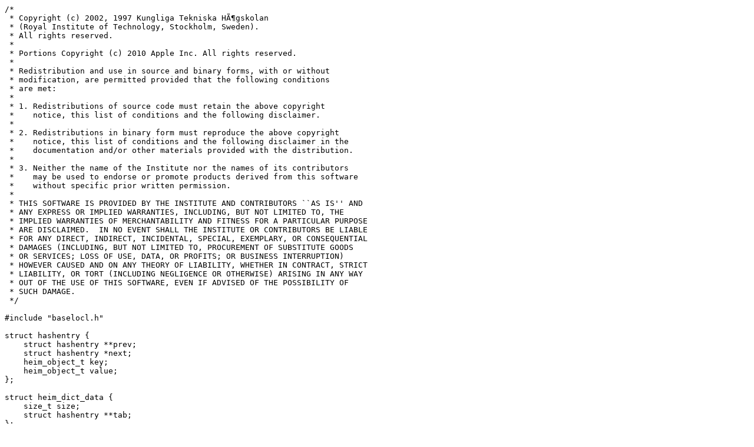

--- FILE ---
content_type: text/plain
request_url: http://bxr.su/FreeBSD/crypto/heimdal/base/dict.c
body_size: 2354
content:
/*
 * Copyright (c) 2002, 1997 Kungliga Tekniska HÃ¶gskolan
 * (Royal Institute of Technology, Stockholm, Sweden).
 * All rights reserved.
 *
 * Portions Copyright (c) 2010 Apple Inc. All rights reserved.
 *
 * Redistribution and use in source and binary forms, with or without
 * modification, are permitted provided that the following conditions
 * are met:
 *
 * 1. Redistributions of source code must retain the above copyright
 *    notice, this list of conditions and the following disclaimer.
 *
 * 2. Redistributions in binary form must reproduce the above copyright
 *    notice, this list of conditions and the following disclaimer in the
 *    documentation and/or other materials provided with the distribution.
 *
 * 3. Neither the name of the Institute nor the names of its contributors
 *    may be used to endorse or promote products derived from this software
 *    without specific prior written permission.
 *
 * THIS SOFTWARE IS PROVIDED BY THE INSTITUTE AND CONTRIBUTORS ``AS IS'' AND
 * ANY EXPRESS OR IMPLIED WARRANTIES, INCLUDING, BUT NOT LIMITED TO, THE
 * IMPLIED WARRANTIES OF MERCHANTABILITY AND FITNESS FOR A PARTICULAR PURPOSE
 * ARE DISCLAIMED.  IN NO EVENT SHALL THE INSTITUTE OR CONTRIBUTORS BE LIABLE
 * FOR ANY DIRECT, INDIRECT, INCIDENTAL, SPECIAL, EXEMPLARY, OR CONSEQUENTIAL
 * DAMAGES (INCLUDING, BUT NOT LIMITED TO, PROCUREMENT OF SUBSTITUTE GOODS
 * OR SERVICES; LOSS OF USE, DATA, OR PROFITS; OR BUSINESS INTERRUPTION)
 * HOWEVER CAUSED AND ON ANY THEORY OF LIABILITY, WHETHER IN CONTRACT, STRICT
 * LIABILITY, OR TORT (INCLUDING NEGLIGENCE OR OTHERWISE) ARISING IN ANY WAY
 * OUT OF THE USE OF THIS SOFTWARE, EVEN IF ADVISED OF THE POSSIBILITY OF
 * SUCH DAMAGE.
 */

#include "baselocl.h"

struct hashentry {
    struct hashentry **prev;
    struct hashentry *next;
    heim_object_t key;
    heim_object_t value;
};

struct heim_dict_data {
    size_t size;
    struct hashentry **tab;
};

static void
dict_dealloc(void *ptr)
{
    heim_dict_t dict = ptr;
    struct hashentry **h, *g, *i;

    for (h = dict->tab; h < &dict->tab[dict->size]; ++h) {
	for (g = h[0]; g; g = i) {
	    i = g->next;
	    heim_release(g->key);
	    heim_release(g->value);
	    free(g);
	}
    }
    free(dict->tab);
}

struct heim_type_data dict_object = {
    HEIM_TID_DICT,
    "dict-object",
    NULL,
    dict_dealloc,
    NULL,
    NULL,
    NULL
};

static size_t
isprime(size_t p)
{
    size_t q, i;

    for(i = 2 ; i < p; i++) {
	q = p / i;

	if (i * q == p)
	    return 0;
	if (i * i > p)
	    return 1;
    }
    return 1;
}

static size_t
findprime(size_t p)
{
    if (p % 2 == 0)
	p++;

    while (isprime(p) == 0)
	p += 2;

    return p;
}

/**
 * Allocate an array
 *
 * @return A new allocated array, free with heim_release()
 */

heim_dict_t
heim_dict_create(size_t size)
{
    heim_dict_t dict;

    dict = _heim_alloc_object(&dict_object, sizeof(*dict));

    dict->size = findprime(size);
    if (dict->size == 0) {
	heim_release(dict);
	return NULL;
    }

    dict->tab = calloc(dict->size, sizeof(dict->tab[0]));
    if (dict->tab == NULL) {
	dict->size = 0;
	heim_release(dict);
	return NULL;
    }

    return dict;
}

/**
 * Get type id of an dict
 *
 * @return the type id
 */

heim_tid_t
heim_dict_get_type_id(void)
{
    return HEIM_TID_DICT;
}

/* Intern search function */

static struct hashentry *
_search(heim_dict_t dict, heim_object_t ptr)
{
    unsigned long v = heim_get_hash(ptr);
    struct hashentry *p;

    for (p = dict->tab[v % dict->size]; p != NULL; p = p->next)
	if (heim_cmp(ptr, p->key) == 0)
	    return p;

    return NULL;
}

/**
 * Search for element in hash table
 *
 * @value dict the dict to search in
 * @value key the key to search for
 *
 * @return a retained copy of the value for key or NULL if not found
 */

heim_object_t
heim_dict_copy_value(heim_dict_t dict, heim_object_t key)
{
    struct hashentry *p;
    p = _search(dict, key);
    if (p == NULL)
	return NULL;

    return heim_retain(p->value);
}

/**
 * Add key and value to dict
 *
 * @value dict the dict to add too
 * @value key the key to add
 * @value value the value to add
 *
 * @return 0 if added, errno if not
 */

int
heim_dict_add_value(heim_dict_t dict, heim_object_t key, heim_object_t value)
{
    struct hashentry **tabptr, *h;

    h = _search(dict, key);
    if (h) {
	heim_release(h->value);
	h->value = heim_retain(value);
    } else {
	unsigned long v;

	h = malloc(sizeof(*h));
	if (h == NULL)
	    return ENOMEM;

	h->key = heim_retain(key);
	h->value = heim_retain(value);

	v = heim_get_hash(key);

	tabptr = &dict->tab[v % dict->size];
	h->next = *tabptr;
	*tabptr = h;
	h->prev = tabptr;
	if (h->next)
	    h->next->prev = &h->next;
    }

    return 0;
}

/**
 * Delete element with key key
 *
 * @value dict the dict to delete from
 * @value key the key to delete
 */

void
heim_dict_delete_key(heim_dict_t dict, heim_object_t key)
{
    struct hashentry *h = _search(dict, key);

    if (h == NULL)
	return;

    heim_release(h->key);
    heim_release(h->value);

    if ((*(h->prev) = h->next) != NULL)
	h->next->prev = h->prev;

    free(h);
}

/**
 * Do something for each element
 *
 * @value dict the dict to interate over
 * @value func the function to search for
 * @value arg argument to func
 */

void
heim_dict_iterate_f(heim_dict_t dict, heim_dict_iterator_f_t func, void *arg)
{
    struct hashentry **h, *g;

    for (h = dict->tab; h < &dict->tab[dict->size]; ++h)
	for (g = *h; g; g = g->next)
	    func(g->key, g->value, arg);
}

#ifdef __BLOCKS__
/**
 * Do something for each element
 *
 * @value dict the dict to interate over
 * @value func the function to search for
 */

void
heim_dict_iterate(heim_dict_t dict, void (^func)(heim_object_t, heim_object_t))
{
    struct hashentry **h, *g;

    for (h = dict->tab; h < &dict->tab[dict->size]; ++h)
	for (g = *h; g; g = g->next)
	    func(g->key, g->value);
}
#endif
